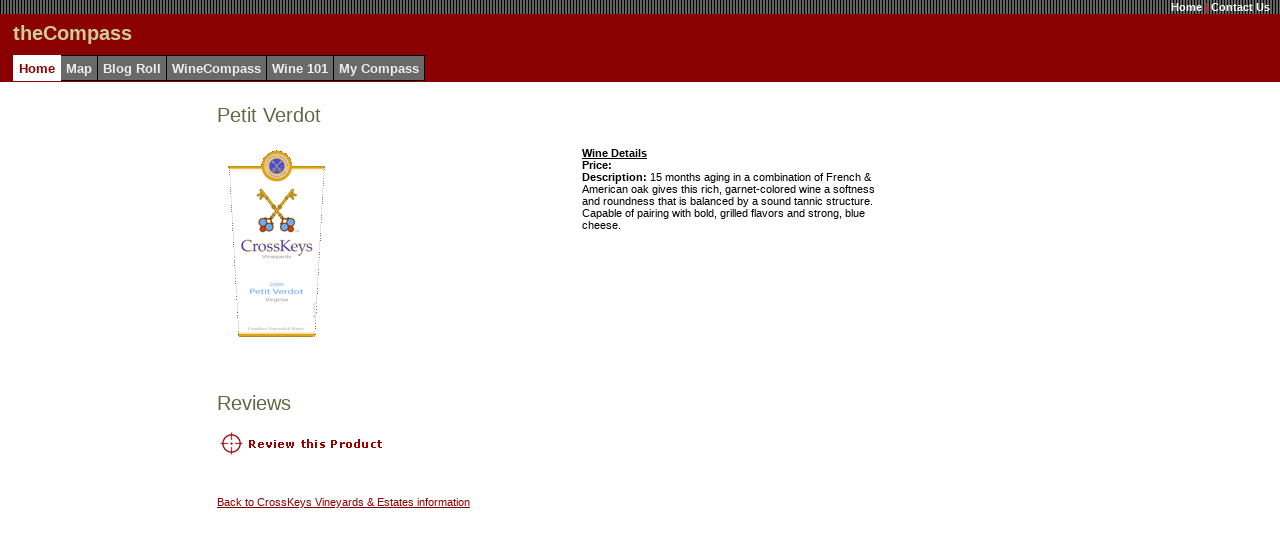

--- FILE ---
content_type: text/html; charset=utf-8
request_url: http://winecompass.com/DesktopModules/ProductDetails.aspx?productID=37267
body_size: 8128
content:

<HTML>
	<HEAD>
		<title id="lblTitle">CrossKeys Vineyards &amp; Estates - Petit Verdot - WineCompass</title>
		<META id="metaSubject" NAME="Subject" content="CrossKeys Vineyards &amp; Estates - Petit Verdot - WineCompass"></META>
        <META id="metaDesc" NAME="Description" content="WineCompass Page for CrossKeys Vineyards &amp; Estates Petit Verdot"></META>
		<META id="metaKey" NAME="Keywords" content="CrossKeys Vineyards &amp; Estates, Petit Verdot, winecompass, reviews"></META>
		<link rel="stylesheet" href="../WineCompass.css" type="text/css">
	</HEAD>
	<body leftmargin="0" bottommargin="0" rightmargin="0" topmargin="0">
		<form method="post" action="./ProductDetails.aspx?productID=37267" id="Form1">
<div class="aspNetHidden">
<input type="hidden" name="__EVENTTARGET" id="__EVENTTARGET" value="" />
<input type="hidden" name="__EVENTARGUMENT" id="__EVENTARGUMENT" value="" />
<input type="hidden" name="__VIEWSTATE" id="__VIEWSTATE" value="/[base64]/[base64]" />
</div>

<script type="text/javascript">
<!--
var theForm = document.forms['Form1'];
if (!theForm) {
    theForm = document.Form1;
}
function __doPostBack(eventTarget, eventArgument) {
    if (!theForm.onsubmit || (theForm.onsubmit() != false)) {
        theForm.__EVENTTARGET.value = eventTarget;
        theForm.__EVENTARGUMENT.value = eventArgument;
        theForm.submit();
    }
}
// -->
</script>


<div class="aspNetHidden">

	<input type="hidden" name="__VIEWSTATEGENERATOR" id="__VIEWSTATEGENERATOR" value="FE1A7146" />
	<input type="hidden" name="__EVENTVALIDATION" id="__EVENTVALIDATION" value="/wEdAAI4GrRjV6ZGqEIq5hO3RYoFAqxs+2Bbak2mACdBMSn585u5lqIb9Rc4JKe6hh2t9sHc21kkKKmLA0R73xT7xiN/" />
</div>
			<table width="100%" cellspacing="0" cellpadding="0" border="0">
				<TBODY>
					<tr valign="top">
						<td colspan="2">
							

<table width="100%" cellspacing="0" class="HeadBg" border="0">
	<tr valign="top">
		<td colspan="3" class="SiteLink" background="/images/bars.gif" align="right">
			<span id="SiteHeader_WelcomeMessage" style="color:#EEEEEE;"></span>
			<a href="/DesktopDefault.aspx?tabindex=0&amp;tabid=1" class="SiteLink">
				Home</a>
			<span class="Accent">
                |</span>
			<a href="/DesktopModules/ContactUs.aspx" class="SiteLink">Contact Us</a>
			
			&nbsp;&nbsp;
		</td>
	</tr>
	<tr>
		<td width="10" rowspan="2">
			&nbsp;
		</td>
		<td height="40">
			<span id="SiteHeader_siteName" class="SiteTitle">theCompass</span>
		</td>
		<td align="center" rowspan="2">
			<!--
			<a href="http://clickserve.cc-dt.com/link/click?lid=41000000008005081"><img src="http://clickserve.cc-dt.com/link/banner?lid=41000000008005081" border="0" alt="Wine Enthusiast - 468 x 60"></a>
			-->
		</td>
	</tr>
	<tr>
		<td>
			<table id="SiteHeader_tabs" class="OtherTabsBg" cellspacing="0" style="border-collapse:collapse;">
	<tr>
		<td class="TabBg" style="border-width:1px;border-style:solid;height:25px;">
					&nbsp;<span class="SelectedTab">Home</span>&nbsp;
				</td><td style="border-width:1px;border-style:solid;height:25px;">
					&nbsp;<a href='/DesktopDefault.aspx?tabindex=1&tabid=2' class="OtherTabs">Map</a>&nbsp;
				</td><td style="border-width:1px;border-style:solid;height:25px;">
					&nbsp;<a href='/DesktopDefault.aspx?tabindex=2&tabid=12' class="OtherTabs">Blog Roll</a>&nbsp;
				</td><td style="border-width:1px;border-style:solid;height:25px;">
					&nbsp;<a href='/DesktopDefault.aspx?tabindex=3&tabid=14' class="OtherTabs">WineCompass</a>&nbsp;
				</td><td style="border-width:1px;border-style:solid;height:25px;">
					&nbsp;<a href='/DesktopDefault.aspx?tabindex=4&tabid=3' class="OtherTabs">Wine 101</a>&nbsp;
				</td><td style="border-width:1px;border-style:solid;height:25px;">
					&nbsp;<a href='/DesktopDefault.aspx?tabindex=5&tabid=13' class="OtherTabs">My Compass</a>&nbsp;
				</td>
	</tr>
</table>
		</td>
	</tr>
</table>

						</td>
					</tr>
					<tr>
						<td>
							<br>
							<table width="98%" cellspacing="0" cellpadding="4" border="0">
								<tr valign="top">
									<td width="2%"></td>
									<td width="15%">
										<!-- add google ad here //-->
									</td>
									<td>
										<table width="100%" cellspacing="0" cellpadding="0" border="0">
											<tr>
												<td><h2><span id="lblProductName">Petit Verdot</span></h2></td>
											</tr>
											<tr>
												<td align="left" class="Head">
													<!--
													<Table height="78">
													-->
													<Table>
														<tr>
															<td width="30%" valign="top"><img id="imgProductImage" src="../images/products/5057/petit_verdot.gif" alt="Petit Verdot" /></td>
															<td width="5%"></td>
															<td width="30%" valign="top">
																
																<span class="Normal">
																	<u><b>Wine Details</b></u>
																	<br>
																	<b>Price: </b>
																	
																</span>
																<br>
																<span class="Normal">
																	<b>Description: </b>
																	<span id="lblDescription">15 months aging in a combination of French & American oak gives this rich, garnet-colored wine a softness and roundness that is balanced by a sound tannic structure.  Capable of pairing with bold, grilled flavors and strong, blue cheese.</span>
																</span>
																<br>
																<br>
																<span class="Normal">
																	
																</span>
															</td>
															<td width="5%"></td>
															<td width="30%" valign="top">
																<span class="Normal">
																	
<span class="Normal">
	<u><b></b></u>
	<br>
</span>



																</span>
															</td>
														</tr>
													</Table>
													<!--
													<img src="../images/1x1.gif" width="89" height="5">
													-->
													

<br>
<br>
<table cellspacing="0" cellpadding="0" width="100%" border="0">
	<tr>
		<td><h2>Reviews</h2>
		</td>
	</tr>
	<tr>
		<td>
			<a id="Reviewlist1_AddReview" href="reviewadd.aspx?productID=37267">
				<img align="absbottom" src="../images/review_this_product.gif" border="0">
			</a>
			<br>
			<br>
		</td>
	</tr>
	<tr>
		<td>
			
		</td>
	</tr>
</table>

													<br>
													<a id="BackButton" class="CommandButton" href="javascript:__doPostBack(&#39;BackButton&#39;,&#39;&#39;)" style="border-style:None;">Back to CrossKeys Vineyards & Estates information</a>
													
													
													
												</td>
											</tr>
										</table>
									</td>
									
								</tr>
							</table>
						</td>
					</tr>
				</TBODY>
			</table>
		</form>
	</body>
</HTML>
